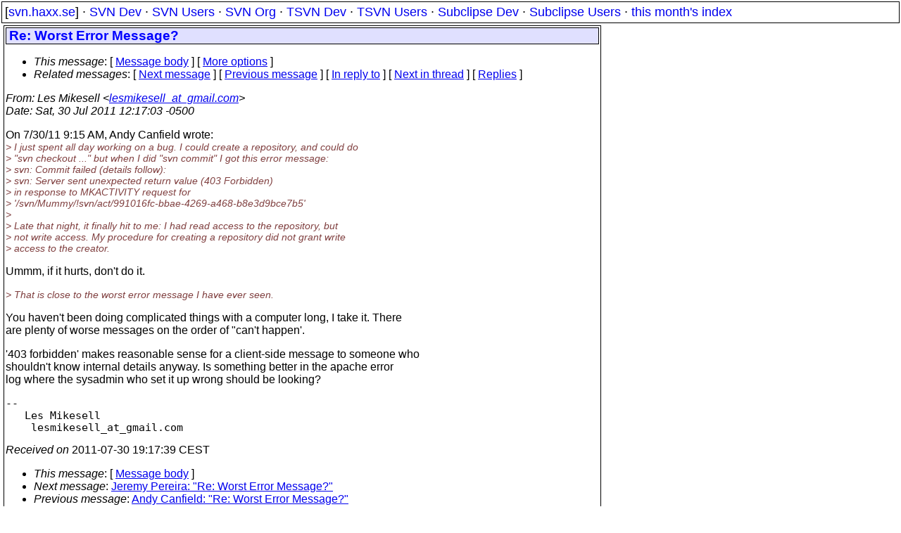

--- FILE ---
content_type: text/html
request_url: https://svn.haxx.se/users/archive-2011-07/0565.shtml
body_size: 2163
content:
<!DOCTYPE HTML PUBLIC "-//W3C//DTD HTML 4.01 Transitional//EN" "http://www.w3.org/TR/html4/loose.dtd">
<html lang="en">
<head>
<title>Subversion Users: Re: Worst Error Message?</title>
<link rel="STYLESHEET" type="text/css" href="/svn.css">
</head>
<body>
<div class="topmenu">
[<a href="/">svn.haxx.se</a>] &middot;
<a href="/dev/">SVN Dev</a> &middot;
<a href="/users/">SVN Users</a> &middot;
<a href="/org/">SVN Org</a> &middot;
<a href="/tsvn/">TSVN Dev</a> &middot;
<a href="/tsvnusers/">TSVN Users</a> &middot;
<a href="/subdev/">Subclipse Dev</a> &middot;
<a href="/subusers/">Subclipse Users</a> &middot;
<a href="./">this month's index</a>
</div>
<table><tr valign="top"><td>
<div class="box">


<div class="head">
<h1>Re: Worst Error Message?</h1>
<!-- received="Sat Jul 30 19:17:39 2011" -->
<!-- isoreceived="20110730171739" -->
<!-- sent="Sat, 30 Jul 2011 12:17:03 -0500" -->
<!-- isosent="20110730171703" -->
<!-- name="Les Mikesell" -->
<!-- email="lesmikesell_at_gmail.com" -->
<!-- subject="Re: Worst Error Message?" -->
<!-- id="4E343C8F.4010200_at_gmail.com" -->
<!-- charset="UTF-8" -->
<!-- inreplyto="4E3411F6.7040307&#64;pimco.mobi" -->
<!-- expires="-1" -->
<map id="navbar" name="navbar">
<ul class="links">
<li>
<dfn>This message</dfn>:
[ <a href="#start" name="options1" id="options1" tabindex="1">Message body</a> ]
 [ <a href="#options2">More options</a> ]
</li>
<li>
<dfn>Related messages</dfn>:
<!-- unext="start" -->
[ <a href="0566.shtml" title="Jeremy Pereira: &quot;Re: Worst Error Message?&quot;">Next message</a> ]
[ <a href="0564.shtml" title="Andy Canfield: &quot;Re: Worst Error Message?&quot;">Previous message</a> ]
[ <a href="0560.shtml" title="Andy Canfield: &quot;Worst Error Message?&quot;">In reply to</a> ]
<!-- unextthread="start" -->
[ <a href="0566.shtml" title="Jeremy Pereira: &quot;Re: Worst Error Message?&quot;">Next in thread</a> ]
 [ <a href="#replies">Replies</a> ]
<!-- ureply="end" -->
</li>
</ul>
</map>
</div>
<!-- body="start" -->
<div class="mail">
<address class="headers">
<span id="from">
<dfn>From</dfn>: Les Mikesell &lt;<a href="mailto:lesmikesell_at_gmail.com?Subject=Re:%20Worst%20Error%20Message?">lesmikesell_at_gmail.com</a>&gt;
</span><br />
<span id="date"><dfn>Date</dfn>: Sat, 30 Jul 2011 12:17:03 -0500</span><br />
</address>
<p>
On 7/30/11 9:15 AM, Andy Canfield wrote:
<br />
<em class="quotelev1">&gt; I just spent all day working on a bug. I could create a repository, and could do
</em><br />
<em class="quotelev1">&gt; &quot;svn checkout ...&quot; but when I did &quot;svn commit&quot; I got this error message:
</em><br />
<em class="quotelev1">&gt; svn: Commit failed (details follow):
</em><br />
<em class="quotelev1">&gt; svn: Server sent unexpected return value (403 Forbidden)
</em><br />
<em class="quotelev1">&gt; in response to MKACTIVITY request for
</em><br />
<em class="quotelev1">&gt; '/svn/Mummy/!svn/act/991016fc-bbae-4269-a468-b8e3d9bce7b5'
</em><br />
<em class="quotelev1">&gt;
</em><br />
<em class="quotelev1">&gt; Late that night, it finally hit to me: I had read access to the repository, but
</em><br />
<em class="quotelev1">&gt; not write access. My procedure for creating a repository did not grant write
</em><br />
<em class="quotelev1">&gt; access to the creator.
</em><br />
<p>Ummm, if it hurts, don't do it.
<br />
<p><em class="quotelev1">&gt; That is close to the worst error message I have ever seen.
</em><br />
<p>You haven't been doing complicated things with a computer long, I take it. There 
<br />
are plenty of worse messages on the order of &quot;can't happen'.
<br />
<p>'403 forbidden' makes reasonable sense for a client-side message to someone who 
<br />
shouldn't know internal details anyway.  Is something better in the apache error 
<br />
log where the sysadmin who set it up wrong should be looking?
<br />
<p><pre>
-- 
   Les Mikesell
    lesmikesell_at_gmail&#46;<!--nospam-->com
</pre>
<span id="received"><dfn>Received on</dfn> 2011-07-30 19:17:39 CEST</span>
</div>
<!-- body="end" -->
<div class="foot">
<map id="navbarfoot" name="navbarfoot" title="Related messages">
<ul class="links">
<li><dfn>This message</dfn>: [ <a href="#start">Message body</a> ]</li>
<!-- lnext="start" -->
<li><dfn>Next message</dfn>: <a href="0566.shtml" title="Next message in the list">Jeremy Pereira: "Re: Worst Error Message?"</a></li>
<li><dfn>Previous message</dfn>: <a href="0564.shtml" title="Previous message in the list">Andy Canfield: "Re: Worst Error Message?"</a></li>
<li><dfn>In reply to</dfn>: <a href="0560.shtml" title="Message to which this message replies">Andy Canfield: "Worst Error Message?"</a></li>
<!-- lnextthread="start" -->
<li><dfn>Next in thread</dfn>: <a href="0566.shtml" title="Next message in this discussion thread">Jeremy Pereira: "Re: Worst Error Message?"</a></li>
<li><a name="replies" id="replies"></a>
<dfn>Reply</dfn>: <a href="0566.shtml" title="Message sent in reply to this message">Jeremy Pereira: "Re: Worst Error Message?"</a></li>
<!-- lreply="end" -->
</ul>
<ul class="links">
<li><a name="options2" id="options2"></a><dfn>Contemporary messages sorted</dfn>: [ <a href="date.shtml#565" title="Contemporary messages by date">by date</a> ] [ <a href="index.shtml#565" title="Contemporary discussion threads">by thread</a> ] [ <a href="subject.shtml#565" title="Contemporary messages by subject">by subject</a> ] [ <a href="author.shtml#565" title="Contemporary messages by author">by author</a> ] [ <a href="attachment.shtml" title="Contemporary messages by attachment">by messages with attachments</a> ]</li>
</ul>
</map>
</div>
<!-- trailer="footer" -->
</div>
</td><td>
</td></tr></table>
<p>
 This is an archived mail posted to the <a href="/users/">Subversion Users</a>
 mailing list.</p>
<p>This site is subject to the Apache <a href="https://privacy.apache.org/policies/privacy-policy-public.html">Privacy Policy</a> and the Apache <a href="https://www.apache.org/foundation/public-archives.html">Public Forum Archive Policy</a>.



</body>
</html>
